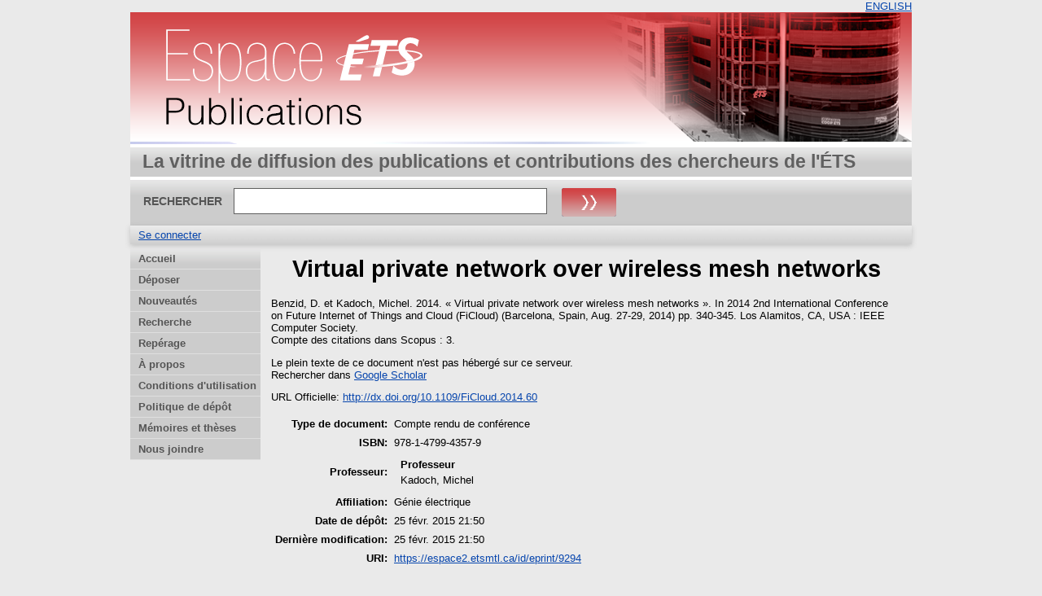

--- FILE ---
content_type: text/html; charset=utf-8
request_url: https://espace2.etsmtl.ca/id/eprint/9294/
body_size: 18720
content:
<!DOCTYPE html>
<html xmlns="http://www.w3.org/1999/xhtml">
  <head>
    <meta http-equiv="X-UA-Compatible" content="IE=edge" />
    <title> Virtual private network over wireless mesh networks  - Espace ÉTS</title>
	<meta http-equiv="cache-control" content="no-store, no-cache, must-revalidate" />
    <link rel="icon" href="/favicon.ico" type="image/x-icon" />
    <link rel="shortcut icon" href="/favicon.ico" type="image/x-icon" />
    <meta name="eprints.eprintid" content="9294" />
<meta content="2" name="eprints.rev_number" />
<meta name="eprints.eprint_status" content="archive" />
<meta name="eprints.userid" content="2" />
<meta content="disk0/00/00/92/94" name="eprints.dir" />
<meta name="eprints.datestamp" content="2015-02-25 21:50:17" />
<meta content="2015-02-25 21:50:17" name="eprints.lastmod" />
<meta name="eprints.status_changed" content="2015-02-25 21:50:17" />
<meta name="eprints.type" content="conference_item" />
<meta name="eprints.metadata_visibility" content="show" />
<meta content="Benzid, D." name="eprints.creators_name" />
<meta content="Kadoch, Michel" name="eprints.creators_name" />
<meta name="eprints.master_director_name" content="Kadoch, Michel" />
<meta content="Virtual private network over wireless mesh networks" name="eprints.title" />
<meta name="eprints.date" content="2014" />
<meta content="IEEE Computer Society" name="eprints.publisher" />
<meta name="eprints.id_number" content="10.1109/FiCloud.2014.60" />
<meta content="http://dx.doi.org/10.1109/FiCloud.2014.60" name="eprints.official_url" />
<meta name="eprints.full_text_status" content="none" />
<meta content="Los Alamitos, CA, USA" name="eprints.place_of_pub" />
<meta name="eprints.pagerange" content="340-345" />
<meta name="eprints.event_location" content="Barcelona, Spain" />
<meta content="Aug. 27-29, 2014" name="eprints.event_dates" />
<meta name="eprints.department" content="Génie électrique" />
<meta name="eprints.isbn" content="978-1-4799-4357-9" />
<meta content="2014 2nd International Conference on Future Internet of Things and Cloud (FiCloud)" name="eprints.book_title" />
<meta name="eprints.scopus_impact" content="3" />
<meta name="eprints.scopus_cluster" content="2-s2.0-84922572013" />
<meta content="2026-01-09 05:11:15" name="eprints.scopus_datestamp" />
<meta content="  Benzid, D. et Kadoch, Michel.   2014.  « Virtual private network over wireless mesh networks ».  In 2014 2nd International Conference on Future Internet of Things and Cloud (FiCloud) (Barcelona, Spain, Aug. 27-29, 2014)  pp. 340-345. Los Alamitos, CA, USA : IEEE Computer Society.
  Compte des citations dans Scopus : 3.     " name="eprints.citation" />
<link href="http://purl.org/DC/elements/1.0/" rel="schema.DC" />
<meta name="DC.relation" content="https://espace2.etsmtl.ca/id/eprint/9294/" />
<meta content="Virtual private network over wireless mesh networks" name="DC.title" />
<meta name="DC.creator" content="Benzid, D." />
<meta name="DC.creator" content="Kadoch, Michel" />
<meta name="DC.publisher" content="IEEE Computer Society" />
<meta content="2014" name="DC.date" />
<meta name="DC.type" content="Compte rendu de conférence" />
<meta content="Non évalué par les pairs" name="DC.type" />
<meta name="DC.identifier" content="  Benzid, D. et Kadoch, Michel.   2014.  « Virtual private network over wireless mesh networks ».  In 2014 2nd International Conference on Future Internet of Things and Cloud (FiCloud) (Barcelona, Spain, Aug. 27-29, 2014)  pp. 340-345. Los Alamitos, CA, USA : IEEE Computer Society.
  Compte des citations dans Scopus : 3.     " />
<meta name="DC.relation" content="http://dx.doi.org/10.1109/FiCloud.2014.60" />
<meta name="DC.relation" content="10.1109/FiCloud.2014.60" />
<meta content="10.1109/FiCloud.2014.60" name="DC.identifier" />
<link href="https://espace2.etsmtl.ca/id/eprint/9294/" rel="canonical" />
<link title="Reference Manager (.ris)" href="https://espace2.etsmtl.ca/cgi/export/eprint/9294/RIS/eprints_etsmtl2-eprint-9294.ris" rel="alternate" type="application/x-Research-Info-Systems" />
<link href="https://espace2.etsmtl.ca/cgi/export/eprint/9294/RDFXML/eprints_etsmtl2-eprint-9294.rdf" title="RDF+XML" rel="alternate" type="application/rdf+xml" />
<link href="https://espace2.etsmtl.ca/cgi/export/eprint/9294/XML/eprints_etsmtl2-eprint-9294.xml" title="EP3 XML" rel="alternate" type="application/vnd.eprints.data+xml; charset=utf-8" />
<link href="https://espace2.etsmtl.ca/cgi/export/eprint/9294/ContextObject/eprints_etsmtl2-eprint-9294.xml" title="OpenURL ContextObject" rel="alternate" type="text/xml; charset=utf-8" />
<link rel="alternate" type="text/plain; charset=utf-8" href="https://espace2.etsmtl.ca/cgi/export/eprint/9294/EndNote_ETS/eprints_etsmtl2-eprint-9294.enw" title="EndNote_ETS" />
<link rel="alternate" type="text/xml; charset=utf-8" title="ETD_MS_UQ" href="https://espace2.etsmtl.ca/cgi/export/eprint/9294/ETD_MS_UQ/eprints_etsmtl2-eprint-9294.xml" />
<link rel="alternate" type="application/x-endnote-refer" title="EndNote" href="https://espace2.etsmtl.ca/cgi/export/eprint/9294/EndNote/eprints_etsmtl2-eprint-9294.enw" />
<link rel="alternate" type="text/xml; charset=utf-8" href="https://espace2.etsmtl.ca/cgi/export/eprint/9294/ETD_MS_ETS/eprints_etsmtl2-eprint-9294.xml" title="ETD_MS_ETS" />
<link rel="alternate" type="text/plain; charset=utf-8" title="Export_INRS" href="https://espace2.etsmtl.ca/cgi/export/eprint/9294/Export_INRS/eprints_etsmtl2-eprint-9294.enw" />
<link rel="alternate" type="text/plain" title="BibTeX_ETS" href="https://espace2.etsmtl.ca/cgi/export/eprint/9294/BibTeX_ETS/eprints_etsmtl2-eprint-9294.bib" />
<link rel="alternate" type="text/xml; charset=utf-8" title="MODS" href="https://espace2.etsmtl.ca/cgi/export/eprint/9294/MODS/eprints_etsmtl2-eprint-9294.xml" />
<link href="https://espace2.etsmtl.ca/cgi/export/eprint/9294/HTML/eprints_etsmtl2-eprint-9294.html" title="HTML Citation" rel="alternate" type="text/html; charset=utf-8" />
<link title="RDF+N3" href="https://espace2.etsmtl.ca/cgi/export/eprint/9294/RDFN3/eprints_etsmtl2-eprint-9294.n3" type="text/n3" rel="alternate" />
<link rel="alternate" type="text/csv; charset=utf-8" title="Multiline CSV" href="https://espace2.etsmtl.ca/cgi/export/eprint/9294/CSV/eprints_etsmtl2-eprint-9294.csv" />
<link type="text/xml; charset=utf-8" rel="alternate" href="https://espace2.etsmtl.ca/cgi/export/eprint/9294/DIDL/eprints_etsmtl2-eprint-9294.xml" title="MPEG-21 DIDL" />
<link type="text/plain; charset=utf-8" rel="alternate" href="https://espace2.etsmtl.ca/cgi/export/eprint/9294/Simple/eprints_etsmtl2-eprint-9294.txt" title="Simple Metadata" />
<link rel="alternate" type="application/atom+xml;charset=utf-8" title="Atom" href="https://espace2.etsmtl.ca/cgi/export/eprint/9294/Atom/eprints_etsmtl2-eprint-9294.xml" />
<link href="https://espace2.etsmtl.ca/cgi/export/eprint/9294/BibTeX/eprints_etsmtl2-eprint-9294.bib" title="BibTeX" type="application/x-bibtex" rel="alternate" />
<link rel="alternate" type="text/plain" href="https://espace2.etsmtl.ca/cgi/export/eprint/9294/Refer/eprints_etsmtl2-eprint-9294.refer" title="Refer" />
<link href="https://espace2.etsmtl.ca/cgi/export/eprint/9294/JSON/eprints_etsmtl2-eprint-9294.js" title="JSON" rel="alternate" type="application/json; charset=utf-8" />
<link type="text/plain; charset=utf-8" rel="alternate" title="Dublin Core" href="https://espace2.etsmtl.ca/cgi/export/eprint/9294/DC/eprints_etsmtl2-eprint-9294.txt" />
<link rel="alternate" type="text/plain; charset=utf-8" title="OpenURL ContextObject in Span" href="https://espace2.etsmtl.ca/cgi/export/eprint/9294/COinS/eprints_etsmtl2-eprint-9294.txt" />
<link rel="alternate" type="text/plain" title="RDF+N-Triples" href="https://espace2.etsmtl.ca/cgi/export/eprint/9294/RDFNT/eprints_etsmtl2-eprint-9294.nt" />
<link title="ASCII Citation" href="https://espace2.etsmtl.ca/cgi/export/eprint/9294/Text/eprints_etsmtl2-eprint-9294.txt" type="text/plain; charset=utf-8" rel="alternate" />
<link href="https://espace2.etsmtl.ca/cgi/export/eprint/9294/METS/eprints_etsmtl2-eprint-9294.xml" title="METS" type="text/xml; charset=utf-8" rel="alternate" />
<link href="https://espace2.etsmtl.ca/" rel="Top" />
    <link href="https://espace2.etsmtl.ca/sword-app/servicedocument" rel="Sword" />
    <link href="https://espace2.etsmtl.ca/id/contents" rel="SwordDeposit" />
    <link rel="Search" href="https://espace2.etsmtl.ca/cgi/search" type="text/html" />
    <link rel="Search" title="Espace ÉTS" type="application/opensearchdescription+xml" href="https://espace2.etsmtl.ca/cgi/opensearchdescription" />
    <script type="text/javascript" src="https://www.gstatic.com/charts/loader.js">
//padder
</script><script type="text/javascript">
// <![CDATA[
google.load("visualization", "48", {packages:["corechart", "geochart"]});
// ]]></script><script type="text/javascript">
// <![CDATA[
var eprints_http_root = "https://espace2.etsmtl.ca";
var eprints_http_cgiroot = "https://espace2.etsmtl.ca/cgi";
var eprints_oai_archive_id = "espace2.etsmtl.ca";
var eprints_logged_in = false;
var eprints_logged_in_userid = 0; 
var eprints_logged_in_username = ""; 
var eprints_logged_in_usertype = ""; 
// ]]></script>
    <style type="text/css">.ep_logged_in { display: none }</style>
    <link rel="stylesheet" type="text/css" href="/style/auto-3.4.5.css?1768487333" />
    <script type="text/javascript" src="/javascript/auto-3.4.5.js?1737055879">
//padder
</script>
    <!--[if lte IE 6]>
        <link rel="stylesheet" type="text/css" href="/style/ie6.css" />
   <![endif]-->
    <meta content="EPrints 3.4.5" name="Generator" />
    <meta content="text/html; charset=UTF-8" http-equiv="Content-Type" />
    <meta http-equiv="Content-Language" content="fr" />
    
    
  </head>
  <body bgcolor="#ffffff" text="#000000">
    

  <table border="0" cellpadding="0" cellspacing="0" width="100%">
	<tr>
	  <td align="right" style="white-space: nowrap">
	  <a href="/cgi/set_lang?lang=en">ENGLISH</a>
	  </td>
    </tr>
  </table>
	
  <div class="ep_tm_header ep_noprint">
	
	<div class="ep_tm_logo" align="center"><a href="https://espace2.etsmtl.ca/"><img style="padding:0" alt="Logo" src="/images/ets.png" /></a></div>
      <!-- <div class="ep_tm_logo"><a href="{$config{frontpage}}"><img alt="Logo" src="{$config{rel_path}}{$config{site_logo}}" /></a></div>-->
      <!--  <div><a class="ep_tm_archivetitle" href="{$config{frontpage}}"><epc:phrase ref="archive_name"/></a></div><   -->
<!--
  <ul class="ep_tm_menu"><li><a href="{$config{rel_path}}/index.html">Accueil</a></li><li><a href="{$config{rel_path}}/information.html">&#192; propos</a></li><li><a href="{$config{rel_path}}/view/year/">Rep&#233;rage par ann&#233;e</a></li><li><a href="{$config{rel_path}}/view/subjects/">Rep&#233;rage par sujet</a></li><li><a href="{$config{rel_path}}/view/divisions/">Rep&#233;rage par unit&#233; d'appartenance</a></li><li><a href="{$config{rel_path}}/view/creators/">Rep&#233;rage par auteur</a></li><li><a href="{$config{rel_path}}/faq.html">FAQ</a></li></ul>
-->
  <table class="ep_tm_searchbar3" border="0" cellpadding="0" cellspacing="0" width="100%">
    <tr>
      <td align="left" style="white-space: nowrap">La vitrine de diffusion des publications et contributions des chercheurs de l'ÉTS</td>  
    </tr>
  </table>
  
  <table class="ep_tm_searchbar2" border="0" cellpadding="0" cellspacing="0" width="100%">
    <tr>
      <td align="left" style="white-space: nowrap">
        <form method="get" accept-charset="utf-8" action="/cgi/search" style="display:inline">
		
		<div id="champs">
		RECHERCHER   <input class="ep_tm_searchbarbox" size="40" type="text" name="q" />
			
		 <input class="ep_tm_searchbarbutton" style="padding:0" value="Rechercher" type="image" src="/images/purple_go.gif" alt="chercher" onmouseover="javascript:this.src='/images/purple_go_over.gif';" onmouseout="javascript:this.src='/images/purple_go.gif';" name="_action_search" />
         <!-- <input class="ep_tm_searchbarbutton" value="Rechercher" type="submit" name="_action_search"/><!-->
		 </div> 
          <input type="hidden" name="_action_search" value="search" />
          <input type="hidden" name="_order" value="bytitle" />
          <input type="hidden" name="basic_srchtype" value="ALL" />
          <input type="hidden" name="_satisfyall" value="ALL" />
        </form>
      </td>
    </tr>
  </table>
 
  <table class="ep_tm_searchbar" border="0" cellpadding="0" cellspacing="0" width="100%">
    <tr>
      <td align="left"><ul id="ep_tm_menu_tools" role="toolbar" class="ep_tm_key_tools"><li class="ep_tm_key_tools_item"><a class="ep_tm_key_tools_item_link" href="/cgi/users/home">Se connecter</a></li></ul></td>  
    </tr>
  </table>
  
</div>


<div align="center">

<div id="menu_gauche">
			<ul id="menu">
                        <li><a href="/index.html">Accueil</a></li>
<!--	  		    <li><a href="{$config{rel_path}}/depot.html">D&#233;p&#244;t</a></li>	-->
<!--                        <li><a href="{$config{rel_path}}/cgi/users/home">Mon dossier</a></li>	-->
                        <li><a href="/formulairedepot.html">Déposer</a></li>
						<li><a href="/perl/latest_tool">Nouveautés</a></li>
                        <li><a href="/cgi/search/advanced">Recherche</a></li>
                        <li><a href="/view/">Repérage</a></li>
                        <li><a href="/apropos.html">À propos</a></li>
                        <li><a href="/condutil.html">Conditions d'utilisation</a></li>
                        <li><a href="/faq.html">Politique de dépôt</a></li>
                        <li><a href="https://espace.etsmtl.ca">Mémoires et thèses</a></li>
                        <li><a href="/contact.html">Nous joindre</a></li>
<!--                    <li><a href="{$config{https_root}}/cgi/set_lang?lang=en">ENGLISH</a></li>  -->

			</ul>
		
		</div>




  
  <table width="780" class="ep_tm_2"><tr><td align="left">
    <h1 class="ep_tm_pagetitle">

Virtual private network over wireless mesh networks

</h1>
    <div class="ep_summary_content"><div class="ep_summary_content_top"></div><div class="ep_summary_content_left"></div><div class="ep_summary_content_right"></div><div class="ep_summary_content_main">

  <p style="margin-bottom: 1em">
    


    <span class="person"><span class="person_name">Benzid, D.</span></span> et <span class="person"><span class="person_name">Kadoch, Michel</span></span>.
  


		2014.
  

« Virtual private network over wireless mesh networks ».


    In 2014 2nd International Conference on Future Internet of Things and Cloud (FiCloud) (Barcelona, Spain, Aug. 27-29, 2014)
	
	pp. 340-345.
    Los Alamitos, CA, USA : IEEE Computer Society.<br />
 	 Compte des citations dans Scopus : 3.  
  


  



  </p>

  

  

    
      Le plein texte de ce document n'est pas hébergé sur ce serveur.
      

	  <div style="margin-bottom: 1em">
               <!--  Rechercher dans  (<a target="_blank" href="https://scholar.google.fr/scholar?q=intitle%3A%22{title}%22">googleScholar</a>) -->
               <!--  seulement pour les article? si plusieurs auteur prend seulement le premier auteur   -->
			
				
                   Rechercher dans  <a target="_blank" href="https://scholar.google.fr/scholar?q=intitle%3A%28Virtual private network over wireless mesh networks%29+author%3ABenzid, D.">Google Scholar</a>
                
			
	 </div>
    
  
    

  

  
    <div style="margin-bottom: 1em">
      URL Officielle: <a href="http://dx.doi.org/10.1109/FiCloud.2014.60">http://dx.doi.org/10.1109/FiCloud.2014.60</a>
    </div>
  

  

  

  <table style="margin-bottom: 1em; margin-top: 1em;" cellpadding="3">
    <tr>
      <th align="right">Type de document:</th>
      <td>
        Compte rendu de conférence
        
        
        
        
		</td>
    </tr>
    
    
      
        <tr>
          <th align="right">ISBN:</th>
          <td valign="top">978-1-4799-4357-9</td>
        </tr>
      
    
      
    
      
    
      
    
      
    
      
    
      
    
      
        <tr>
          <th align="right">Professeur:</th>
          <td valign="top"><div class="ep_compound ep_master_director"><div class="ep_compound_header_row"><div data-row-cell-index="0" class="ep_compound_header_cell">Professeur</div></div><div data-row-index="0" class="ep_compound_data_row"><div data-row-cell-index="0" class="ep_compound_data_row_cell"><span class="person_name">Kadoch, Michel</span></div></div></div></td>
        </tr>
      
    
      
        <tr>
          <th align="right">Affiliation:</th>
          <td valign="top">Génie électrique</td>
        </tr>
      
    
      
    
      
        <tr>
          <th align="right">Date de dépôt:</th>
          <td valign="top">25 févr. 2015 21:50</td>
        </tr>
      
    
      
        <tr>
          <th align="right">Dernière modification:</th>
          <td valign="top">25 févr. 2015 21:50</td>
        </tr>
      
    
    <tr>
      <th align="right">URI:</th>
      <td valign="top"><a href="https://espace2.etsmtl.ca/id/eprint/9294">https://espace2.etsmtl.ca/id/eprint/9294</a></td>
    </tr>
  </table>

<!-- <epc:if test="scopus_impact">
    <div style="margin-bottom: 1em">
	  <epc:phrase ref="eprint_fieldname_scopus_impact"/>: <epc:print expr="scopus_impact"/>
    </div>
  </epc:if>
 --> 
  
  

  
    <h3>Actions (Authentification requise)</h3>
	<table class="ep_summary_page_actions">
    
      <tr>
        <td><a href="/cgi/users/home?screen=EPrint%3A%3AView&amp;eprintid=9294"><img alt="Dernière vérification avant le dépôt" src="/style/images/action_view.png" class="ep_form_action_icon" role="button" /></a></td>
        <td>Dernière vérification avant le dépôt</td>
      </tr>
    
    </table>
  

</div><div class="ep_summary_content_bottom"></div><div class="ep_summary_content_after"></div></div>
  </td></tr></table>
</div>


<div class="ep_tm_footer ep_noprint">
  <hr noshade="noshade" class="ep_ruler" />
  <hr class="ep_tm_last" />
  <div style="font-size: 80%;">  
  <div>Espace ÉTS version 2.0 <a href="https://bibliotheque.etsmtl.ca">Bibliothèque de l'École de technologie supérieure</a>.</div>
  </div>
</div>

<script type="text/javascript">

  var _gaq = _gaq || [];
  _gaq.push(['_setAccount', 'UA-32567236-1']);
  _gaq.push(['_trackPageview']);

  (function() {
    var ga = document.createElement('script'); ga.type = 'text/javascript'; ga.async = true;
    ga.src = ('https:' == document.location.protocol ? 'https://ssl' : 'http://www') + '.google-analytics.com/ga.js';
    var s = document.getElementsByTagName('script')[0]; s.parentNode.insertBefore(ga, s);
  })();

</script>

  </body>
</html>